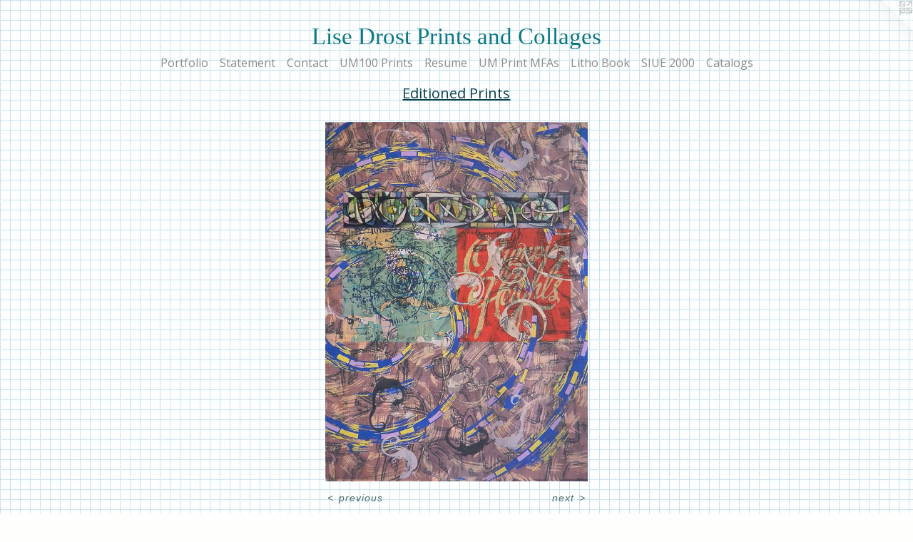

--- FILE ---
content_type: text/html;charset=utf-8
request_url: https://lisedrost.com/artwork/4952535-The%20Great%201926%20Hurricane.html
body_size: 3097
content:
<!doctype html><html class="no-js a-image mobile-title-align--center has-mobile-menu-icon--left l-simple p-artwork has-page-nav mobile-menu-align--center has-wall-text "><head><meta charset="utf-8" /><meta content="IE=edge" http-equiv="X-UA-Compatible" /><meta http-equiv="X-OPP-Site-Id" content="43132" /><meta http-equiv="X-OPP-Revision" content="1963" /><meta http-equiv="X-OPP-Locke-Environment" content="production" /><meta http-equiv="X-OPP-Locke-Release" content="v0.0.141" /><title>Lise Drost     Prints and Collages</title><link rel="canonical" href="https://lisedrost.com/artwork/4952535-The%20Great%201926%20Hurricane.html" /><meta content="website" property="og:type" /><meta property="og:url" content="https://lisedrost.com/artwork/4952535-The%20Great%201926%20Hurricane.html" /><meta property="og:title" content="The Great 1926 Hurricane" /><meta content="width=device-width, initial-scale=1" name="viewport" /><link type="text/css" rel="stylesheet" href="//cdnjs.cloudflare.com/ajax/libs/normalize/3.0.2/normalize.min.css" /><link type="text/css" rel="stylesheet" media="only all" href="//maxcdn.bootstrapcdn.com/font-awesome/4.3.0/css/font-awesome.min.css" /><link type="text/css" rel="stylesheet" media="not all and (min-device-width: 600px) and (min-device-height: 600px)" href="/release/locke/production/v0.0.141/css/small.css" /><link type="text/css" rel="stylesheet" media="only all and (min-device-width: 600px) and (min-device-height: 600px)" href="/release/locke/production/v0.0.141/css/large-simple.css" /><link type="text/css" rel="stylesheet" media="not all and (min-device-width: 600px) and (min-device-height: 600px)" href="/r17640879630000001963/css/small-site.css" /><link type="text/css" rel="stylesheet" media="only all and (min-device-width: 600px) and (min-device-height: 600px)" href="/r17640879630000001963/css/large-site.css" /><link type="text/css" rel="stylesheet" media="only all and (min-device-width: 600px) and (min-device-height: 600px)" href="//fonts.googleapis.com/css?family=Open+Sans" /><link type="text/css" rel="stylesheet" media="not all and (min-device-width: 600px) and (min-device-height: 600px)" href="//fonts.googleapis.com/css?family=Open+Sans&amp;text=MENUHomePrtfliSanCc10%20sRuFALhBkI2g" /><script>window.OPP = window.OPP || {};
OPP.modernMQ = 'only all';
OPP.smallMQ = 'not all and (min-device-width: 600px) and (min-device-height: 600px)';
OPP.largeMQ = 'only all and (min-device-width: 600px) and (min-device-height: 600px)';
OPP.downURI = '/x/1/3/2/43132/.down';
OPP.gracePeriodURI = '/x/1/3/2/43132/.grace_period';
OPP.imgL = function (img) {
  !window.lazySizes && img.onerror();
};
OPP.imgE = function (img) {
  img.onerror = img.onload = null;
  img.src = img.getAttribute('data-src');
  //img.srcset = img.getAttribute('data-srcset');
};</script><script src="/release/locke/production/v0.0.141/js/modernizr.js"></script><script src="/release/locke/production/v0.0.141/js/masonry.js"></script><script src="/release/locke/production/v0.0.141/js/respimage.js"></script><script src="/release/locke/production/v0.0.141/js/ls.aspectratio.js"></script><script src="/release/locke/production/v0.0.141/js/lazysizes.js"></script><script src="/release/locke/production/v0.0.141/js/large.js"></script><script src="/release/locke/production/v0.0.141/js/hammer.js"></script><script>if (!Modernizr.mq('only all')) { document.write('<link type="text/css" rel="stylesheet" href="/release/locke/production/v0.0.141/css/minimal.css">') }</script><style>.media-max-width {
  display: block;
}

@media (min-height: 1407px) {

  .media-max-width {
    max-width: 720.0px;
  }

}

@media (max-height: 1407px) {

  .media-max-width {
    max-width: 51.16751269035533vh;
  }

}</style></head><body><a class=" logo hidden--small" href="http://otherpeoplespixels.com/ref/lisedrost.com" title="Website by OtherPeoplesPixels" target="_blank"></a><header id="header"><a class=" site-title" href="/home.html"><span class=" site-title-text u-break-word">Lise Drost     Prints and Collages</span><div class=" site-title-media"></div></a><a id="mobile-menu-icon" class="mobile-menu-icon hidden--no-js hidden--large"><svg viewBox="0 0 21 17" width="21" height="17" fill="currentColor"><rect x="0" y="0" width="21" height="3" rx="0"></rect><rect x="0" y="7" width="21" height="3" rx="0"></rect><rect x="0" y="14" width="21" height="3" rx="0"></rect></svg></a></header><nav class=" hidden--large"><ul class=" site-nav"><li class="nav-item nav-home "><a class="nav-link " href="/home.html">Home</a></li><li class="nav-item expanded nav-museum "><a class="nav-link " href="/section/310100.html">Portfolio</a><ul><li class="nav-gallery nav-item expanded "><a class="selected nav-link " href="/section/310677-Editioned%20Prints%20.html">Editioned Prints </a></li><li class="nav-gallery nav-item expanded "><a class="nav-link " href="/section/310729-Collages.html">Collages</a></li><li class="nav-gallery nav-item expanded "><a class="nav-link " href="/section/410863-Articles%20and%20Catalogs.html">Articles and Catalogs</a></li></ul></li><li class="nav-news nav-item "><a class="nav-link " href="/news.html">Statement</a></li><li class="nav-item nav-contact "><a class="nav-link " href="/contact.html">Contact</a></li><li class="nav-item nav-pdf1 "><a target="_blank" class="nav-link " href="//img-cache.oppcdn.com/fixed/43132/assets/oW2hI24t3sfbNGpt.pdf">UM100 Prints</a></li><li class="nav-item nav-pdf2 "><a target="_blank" class="nav-link " href="//img-cache.oppcdn.com/fixed/43132/assets/FkaS8TUh_aTqpzD6.pdf">Resume</a></li><li class="nav-pdf3 nav-item "><a target="_blank" class="nav-link " href="//img-cache.oppcdn.com/fixed/43132/assets/kYODEp2D4isqPc8T.pdf">UM Print MFAs</a></li><li class="nav-pdf4 nav-item "><a target="_blank" class="nav-link " href="//img-cache.oppcdn.com/fixed/43132/assets/L9LFeGFULX4frbCv.pdf">Litho Book</a></li><li class="nav-pdf5 nav-item "><a target="_blank" class="nav-link " href="//img-cache.oppcdn.com/fixed/43132/assets/nTNMC1fc1VmZVZ6R.pdf">SIUE 2000</a></li><li class="nav-pdf-links nav-item "><a class="nav-link " href="/pdfs.html">Catalogs</a></li></ul></nav><div class=" content"><nav class=" hidden--small" id="nav"><header><a class=" site-title" href="/home.html"><span class=" site-title-text u-break-word">Lise Drost     Prints and Collages</span><div class=" site-title-media"></div></a></header><ul class=" site-nav"><li class="nav-item nav-home "><a class="nav-link " href="/home.html">Home</a></li><li class="nav-item expanded nav-museum "><a class="nav-link " href="/section/310100.html">Portfolio</a><ul><li class="nav-gallery nav-item expanded "><a class="selected nav-link " href="/section/310677-Editioned%20Prints%20.html">Editioned Prints </a></li><li class="nav-gallery nav-item expanded "><a class="nav-link " href="/section/310729-Collages.html">Collages</a></li><li class="nav-gallery nav-item expanded "><a class="nav-link " href="/section/410863-Articles%20and%20Catalogs.html">Articles and Catalogs</a></li></ul></li><li class="nav-news nav-item "><a class="nav-link " href="/news.html">Statement</a></li><li class="nav-item nav-contact "><a class="nav-link " href="/contact.html">Contact</a></li><li class="nav-item nav-pdf1 "><a target="_blank" class="nav-link " href="//img-cache.oppcdn.com/fixed/43132/assets/oW2hI24t3sfbNGpt.pdf">UM100 Prints</a></li><li class="nav-item nav-pdf2 "><a target="_blank" class="nav-link " href="//img-cache.oppcdn.com/fixed/43132/assets/FkaS8TUh_aTqpzD6.pdf">Resume</a></li><li class="nav-pdf3 nav-item "><a target="_blank" class="nav-link " href="//img-cache.oppcdn.com/fixed/43132/assets/kYODEp2D4isqPc8T.pdf">UM Print MFAs</a></li><li class="nav-pdf4 nav-item "><a target="_blank" class="nav-link " href="//img-cache.oppcdn.com/fixed/43132/assets/L9LFeGFULX4frbCv.pdf">Litho Book</a></li><li class="nav-pdf5 nav-item "><a target="_blank" class="nav-link " href="//img-cache.oppcdn.com/fixed/43132/assets/nTNMC1fc1VmZVZ6R.pdf">SIUE 2000</a></li><li class="nav-pdf-links nav-item "><a class="nav-link " href="/pdfs.html">Catalogs</a></li></ul><footer><div class=" copyright">© LISE DROST</div><div class=" credit"><a href="http://otherpeoplespixels.com/ref/lisedrost.com" target="_blank">Website by OtherPeoplesPixels</a></div></footer></nav><main id="main"><div class=" page clearfix media-max-width"><h1 class="parent-title title"><a href="/section/310100.html" class="root title-segment hidden--small">Portfolio</a><span class=" title-sep hidden--small"> &gt; </span><a class=" title-segment" href="/section/310677-Editioned%20Prints%20.html">Editioned Prints </a></h1><div class=" media-and-info"><div class=" page-media-wrapper media"><a class=" page-media u-spaceball" title="The Great 1926 Hurricane" href="/artwork/4965992-Print%20Austin%20Open%20Exchange.html" id="media"><img data-aspectratio="720/985" class="u-img " alt="The Great 1926 Hurricane" src="//img-cache.oppcdn.com/fixed/43132/assets/QY1I8bUUmlBgwFMp.jpg" srcset="//img-cache.oppcdn.com/img/v1.0/s:43132/t:QkxBTksrVEVYVCtIRVJF/p:12/g:tl/o:2.5/a:50/q:90/720x985-QY1I8bUUmlBgwFMp.jpg/720x985/0ee6a620d9198893b8a74296651f4957.jpg 720w,
//img-cache.oppcdn.com/img/v1.0/s:43132/t:QkxBTksrVEVYVCtIRVJF/p:12/g:tl/o:2.5/a:50/q:90/640x4096-QY1I8bUUmlBgwFMp.jpg/640x875/8ef7aef1255346ee0d08ff9283acaf7d.jpg 640w,
//img-cache.oppcdn.com/img/v1.0/s:43132/t:QkxBTksrVEVYVCtIRVJF/p:12/g:tl/o:2.5/a:50/q:90/1640x830-QY1I8bUUmlBgwFMp.jpg/606x830/ea1dbcb7d70701eb994ac846b7c6b8a2.jpg 606w,
//img-cache.oppcdn.com/img/v1.0/s:43132/t:QkxBTksrVEVYVCtIRVJF/p:12/g:tl/o:2.5/a:50/q:90/1400x720-QY1I8bUUmlBgwFMp.jpg/526x720/0a352b74fcfeba02a3c98b93dfe314db.jpg 526w,
//img-cache.oppcdn.com/img/v1.0/s:43132/t:QkxBTksrVEVYVCtIRVJF/p:12/g:tl/o:2.5/a:50/q:90/984x588-QY1I8bUUmlBgwFMp.jpg/429x588/8fc6f3820f87a041dad3d936b57abffa.jpg 429w,
//img-cache.oppcdn.com/fixed/43132/assets/QY1I8bUUmlBgwFMp.jpg 350w" sizes="(max-device-width: 599px) 100vw,
(max-device-height: 599px) 100vw,
(max-width: 350px) 350px,
(max-height: 480px) 350px,
(max-width: 429px) 429px,
(max-height: 588px) 429px,
(max-width: 526px) 526px,
(max-height: 720px) 526px,
(max-width: 606px) 606px,
(max-height: 830px) 606px,
(max-width: 640px) 640px,
(max-height: 875px) 640px,
720px" /></a><a class=" zoom-corner" style="display: none" id="zoom-corner"><span class=" zoom-icon fa fa-search-plus"></span></a><div class="share-buttons a2a_kit social-icons hidden--small" data-a2a-title="The Great 1926 Hurricane" data-a2a-url="https://lisedrost.com/artwork/4952535-The%20Great%201926%20Hurricane.html"></div></div><div class=" info border-color"><div class=" wall-text border-color"><div class=" wt-item wt-title">The Great 1926 Hurricane</div><div class=" wt-item wt-media">Silkscreen, etching, hand coloring over inkjet</div><div class=" wt-item wt-dimensions">38 x 28 inches</div><div class=" wt-item wt-date">2021</div></div><div class=" page-nav hidden--small border-color clearfix"><a class=" prev" id="artwork-prev" href="/artwork/4952536-At%20the%20Place.html">&lt; <span class=" m-hover-show">previous</span></a> <a class=" next" id="artwork-next" href="/artwork/4965992-Print%20Austin%20Open%20Exchange.html"><span class=" m-hover-show">next</span> &gt;</a></div></div></div><div class="share-buttons a2a_kit social-icons hidden--large" data-a2a-title="The Great 1926 Hurricane" data-a2a-url="https://lisedrost.com/artwork/4952535-The%20Great%201926%20Hurricane.html"></div></div></main></div><footer><div class=" copyright">© LISE DROST</div><div class=" credit"><a href="http://otherpeoplespixels.com/ref/lisedrost.com" target="_blank">Website by OtherPeoplesPixels</a></div></footer><div class=" modal zoom-modal" style="display: none" id="zoom-modal"><style>@media (min-aspect-ratio: 144/197) {

  .zoom-media {
    width: auto;
    max-height: 985px;
    height: 100%;
  }

}

@media (max-aspect-ratio: 144/197) {

  .zoom-media {
    height: auto;
    max-width: 720px;
    width: 100%;
  }

}
@supports (object-fit: contain) {
  img.zoom-media {
    object-fit: contain;
    width: 100%;
    height: 100%;
    max-width: 720px;
    max-height: 985px;
  }
}</style><div class=" zoom-media-wrapper u-spaceball"><img onerror="OPP.imgE(this);" onload="OPP.imgL(this);" data-src="//img-cache.oppcdn.com/fixed/43132/assets/QY1I8bUUmlBgwFMp.jpg" data-srcset="//img-cache.oppcdn.com/img/v1.0/s:43132/t:QkxBTksrVEVYVCtIRVJF/p:12/g:tl/o:2.5/a:50/q:90/720x985-QY1I8bUUmlBgwFMp.jpg/720x985/0ee6a620d9198893b8a74296651f4957.jpg 720w,
//img-cache.oppcdn.com/img/v1.0/s:43132/t:QkxBTksrVEVYVCtIRVJF/p:12/g:tl/o:2.5/a:50/q:90/640x4096-QY1I8bUUmlBgwFMp.jpg/640x875/8ef7aef1255346ee0d08ff9283acaf7d.jpg 640w,
//img-cache.oppcdn.com/img/v1.0/s:43132/t:QkxBTksrVEVYVCtIRVJF/p:12/g:tl/o:2.5/a:50/q:90/1640x830-QY1I8bUUmlBgwFMp.jpg/606x830/ea1dbcb7d70701eb994ac846b7c6b8a2.jpg 606w,
//img-cache.oppcdn.com/img/v1.0/s:43132/t:QkxBTksrVEVYVCtIRVJF/p:12/g:tl/o:2.5/a:50/q:90/1400x720-QY1I8bUUmlBgwFMp.jpg/526x720/0a352b74fcfeba02a3c98b93dfe314db.jpg 526w,
//img-cache.oppcdn.com/img/v1.0/s:43132/t:QkxBTksrVEVYVCtIRVJF/p:12/g:tl/o:2.5/a:50/q:90/984x588-QY1I8bUUmlBgwFMp.jpg/429x588/8fc6f3820f87a041dad3d936b57abffa.jpg 429w,
//img-cache.oppcdn.com/fixed/43132/assets/QY1I8bUUmlBgwFMp.jpg 350w" data-sizes="(max-device-width: 599px) 100vw,
(max-device-height: 599px) 100vw,
(max-width: 350px) 350px,
(max-height: 480px) 350px,
(max-width: 429px) 429px,
(max-height: 588px) 429px,
(max-width: 526px) 526px,
(max-height: 720px) 526px,
(max-width: 606px) 606px,
(max-height: 830px) 606px,
(max-width: 640px) 640px,
(max-height: 875px) 640px,
720px" class="zoom-media lazyload hidden--no-js " alt="The Great 1926 Hurricane" /><noscript><img class="zoom-media " alt="The Great 1926 Hurricane" src="//img-cache.oppcdn.com/fixed/43132/assets/QY1I8bUUmlBgwFMp.jpg" /></noscript></div></div><div class=" offline"></div><script src="/release/locke/production/v0.0.141/js/small.js"></script><script src="/release/locke/production/v0.0.141/js/artwork.js"></script><script>window.oppa=window.oppa||function(){(oppa.q=oppa.q||[]).push(arguments)};oppa('config','pathname','production/v0.0.141/43132');oppa('set','g','true');oppa('set','l','simple');oppa('set','p','artwork');oppa('set','a','image');oppa('rect','m','media','');oppa('send');</script><script async="" src="/release/locke/production/v0.0.141/js/analytics.js"></script><script src="https://otherpeoplespixels.com/static/enable-preview.js"></script></body></html>

--- FILE ---
content_type: text/css;charset=utf-8
request_url: https://lisedrost.com/r17640879630000001963/css/large-site.css
body_size: 623
content:
body {
  background-color: #FEFFFD;
  font-weight: normal;
  font-style: normal;
  font-family: "Arial", "Helvetica", sans-serif;
}

body {
  color: #4d6a6a;
}

main a {
  color: #70a8c0;
}

main a:hover {
  text-decoration: underline;
  color: #93bed0;
}

main a:visited {
  color: #93bed0;
}

.site-title, .mobile-menu-icon {
  color: #0B7884;
}

.site-nav, .mobile-menu-link, nav:before, nav:after {
  color: #8c8c8c;
}

.site-nav a {
  color: #8c8c8c;
}

.site-nav a:hover {
  text-decoration: none;
  color: #a6a6a6;
}

.site-nav a:visited {
  color: #8c8c8c;
}

.site-nav a.selected {
  color: #a6a6a6;
}

.site-nav:hover a.selected {
  color: #8c8c8c;
}

footer {
  color: #d6d6d6;
}

footer a {
  color: #70a8c0;
}

footer a:hover {
  text-decoration: underline;
  color: #93bed0;
}

footer a:visited {
  color: #93bed0;
}

.title, .news-item-title, .flex-page-title {
  color: #09404D;
}

.title a {
  color: #09404D;
}

.title a:hover {
  text-decoration: none;
  color: #0e667b;
}

.title a:visited {
  color: #09404D;
}

.hr, .hr-before:before, .hr-after:after, .hr-before--small:before, .hr-before--large:before, .hr-after--small:after, .hr-after--large:after {
  border-top-color: #b8cbcb;
}

.button {
  background: #70a8c0;
  color: #FEFFFD;
}

.social-icon {
  background-color: #4d6a6a;
  color: #FEFFFD;
}

.welcome-modal {
  background-color: #D9D9D9;
}

.share-button .social-icon {
  color: #4d6a6a;
}

body {
  background-image: url(//static.otherpeoplespixels.com/images/backgrounds/grid1-2.jpg);
}

.welcome-modal {
  background-image: url(//static.otherpeoplespixels.com/images/backgrounds/bright_squares-light_gray.png);
}

.site-title {
  font-family: "Palatino Linotype", "Book Antiqua3", "Palatino", serif;
  font-style: normal;
  font-weight: 400;
}

.site-nav {
  font-family: "Open Sans", sans-serif;
  font-style: normal;
  font-weight: 400;
}

.section-title, .parent-title, .news-item-title, .link-name, .preview-placeholder, .preview-image, .flex-page-title {
  font-family: "Open Sans", sans-serif;
  font-style: normal;
  font-weight: 400;
}

body {
  font-size: 14px;
}

.site-title {
  font-size: 33px;
}

.site-nav {
  font-size: 16px;
}

.title, .news-item-title, .link-name, .flex-page-title {
  font-size: 20px;
}

.border-color {
  border-color: hsla(180, 15.846994%, 35.882355%, 0.2);
}

.p-artwork .page-nav a {
  color: #4d6a6a;
}

.p-artwork .page-nav a:hover {
  text-decoration: none;
  color: #4d6a6a;
}

.p-artwork .page-nav a:visited {
  color: #4d6a6a;
}

.wordy {
  text-align: left;
}

--- FILE ---
content_type: text/css; charset=utf-8
request_url: https://fonts.googleapis.com/css?family=Open+Sans&text=MENUHomePrtfliSanCc10%20sRuFALhBkI2g
body_size: -370
content:
@font-face {
  font-family: 'Open Sans';
  font-style: normal;
  font-weight: 400;
  font-stretch: 100%;
  src: url(https://fonts.gstatic.com/l/font?kit=memSYaGs126MiZpBA-UvWbX2vVnXBbObj2OVZyOOSr4dVJWUgsjZ0C4iY1M2xbkRTBNnqCwMX8qoRvVhEpvs7iHuPaeYtOmjkCWxiZVPqs3tAEOP&skey=62c1cbfccc78b4b2&v=v44) format('woff2');
}
